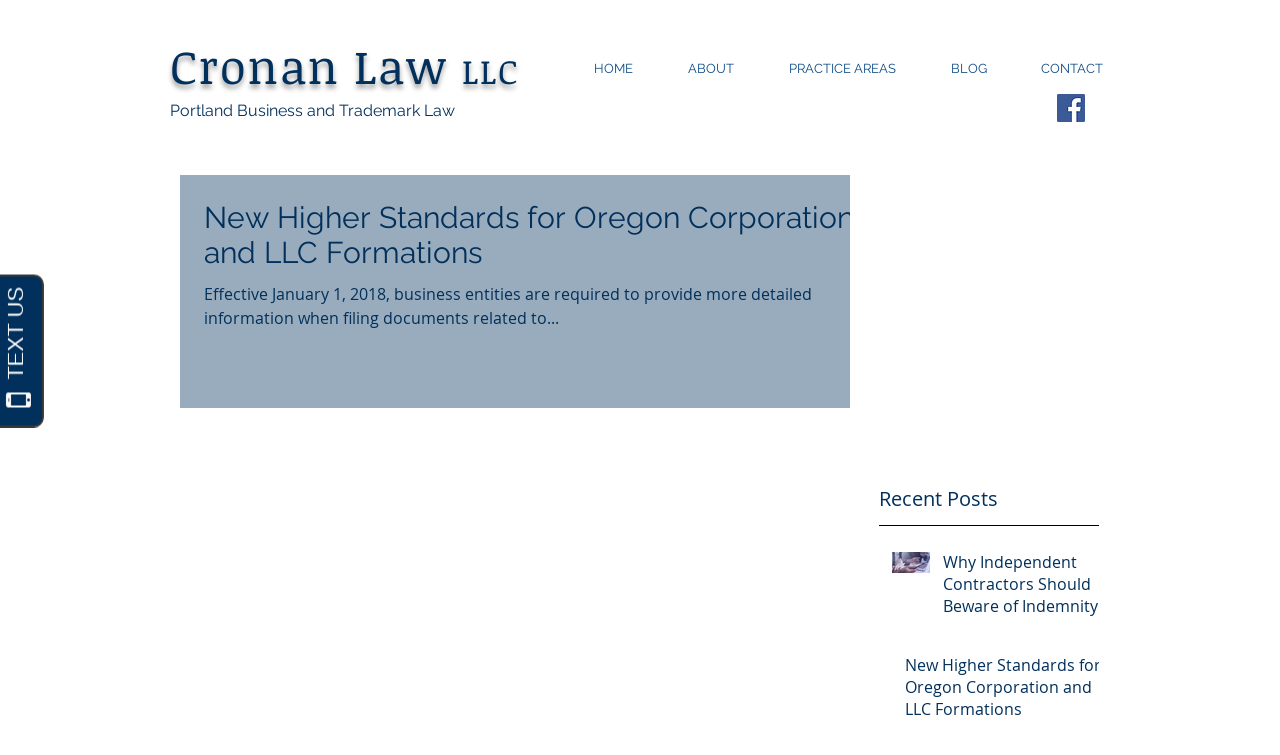

--- FILE ---
content_type: text/javascript
request_url: https://invitation.apexchat.com/api/invitations/ping?company=cronanlawfirm&ecid=e3HplVM6kKEqY3l1u8z/Tu5GRomqqMfwlLeGgAl8fEh1qAax6Y24WBQ=&visitorId=0&agentAliasId=7&operatorId=0&profileId=619855&chatId=null&invitationVersion=2&chatMode=2&originalReferrer=
body_size: -41
content:
PingResponse=1864929335
